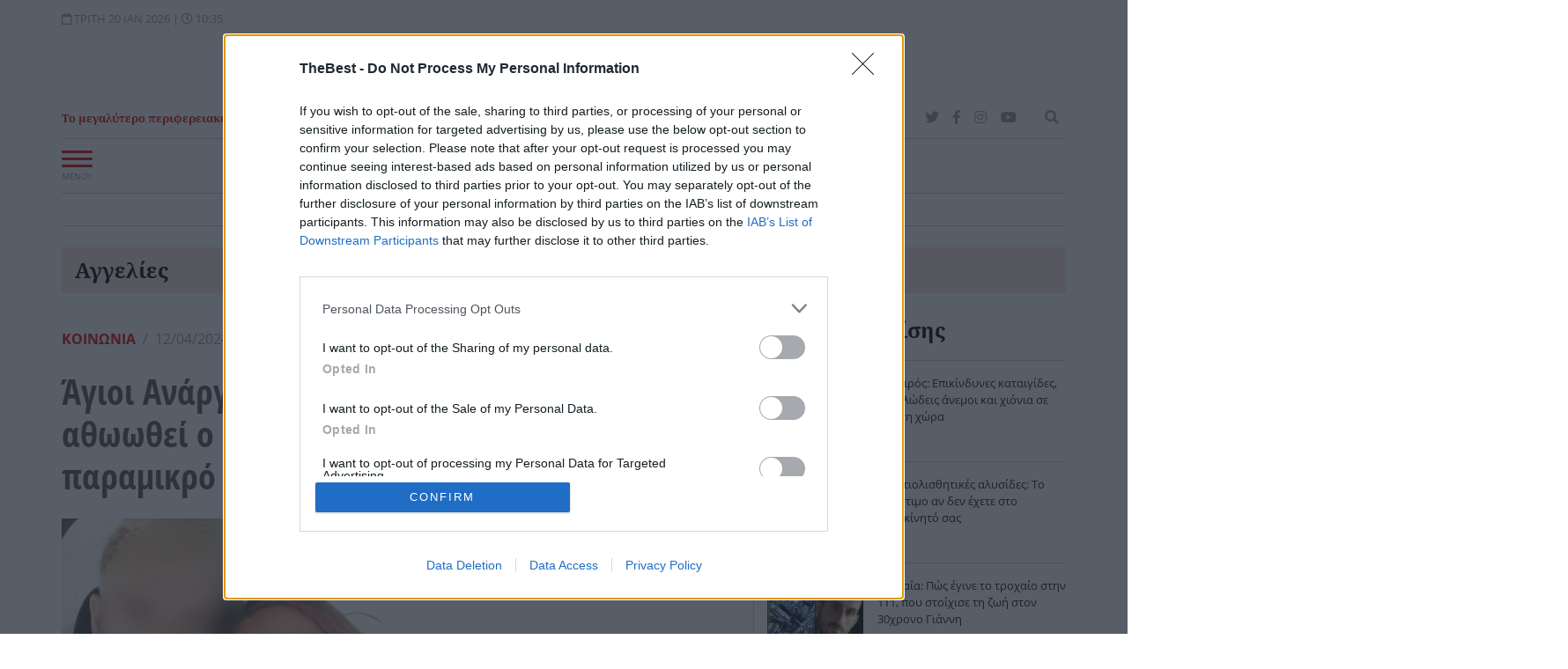

--- FILE ---
content_type: text/css; charset=UTF-8
request_url: https://player.glomex.com/variant/40599z13jy9s79xo/variant.css
body_size: 81
content:
glomex-integration[integration-id="40599z13jy9s79xo"][hidden]{display:none}glomex-integration[integration-id="40599z13jy9s79xo"]{container-type:inline-size;width:100%;display:block;aspect-ratio:16/9}